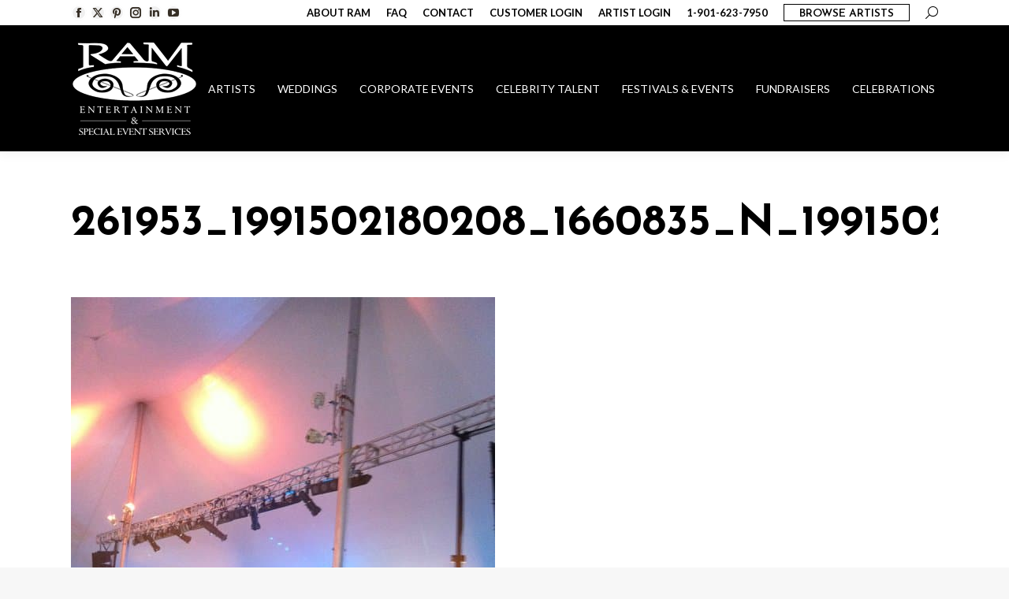

--- FILE ---
content_type: text/html; charset=UTF-8
request_url: https://ramentertainment.com/sample-shows/261953_1991502180208_1660835_n_1991502180208
body_size: 14717
content:
<!DOCTYPE html>
<!--[if !(IE 6) | !(IE 7) | !(IE 8)  ]><!-->
<html lang="en-US" class="no-js">
<!--<![endif]-->
<head>
	<meta charset="UTF-8" />
		<meta name="viewport" content="width=device-width, initial-scale=1, maximum-scale=1, user-scalable=0">
		<meta name="theme-color" content="#ffffff"/>	<link rel="profile" href="https://gmpg.org/xfn/11" />
	<link href="https://fonts.googleapis.com/css?family=Lato:100,100i,200,200i,300,300i,400,400i,500,500i,600,600i,700,700i,800,800i,900,900i%7COpen+Sans:100,100i,200,200i,300,300i,400,400i,500,500i,600,600i,700,700i,800,800i,900,900i%7CIndie+Flower:100,100i,200,200i,300,300i,400,400i,500,500i,600,600i,700,700i,800,800i,900,900i%7COswald:100,100i,200,200i,300,300i,400,400i,500,500i,600,600i,700,700i,800,800i,900,900i" rel="stylesheet"><meta name='robots' content='index, follow, max-image-preview:large, max-snippet:-1, max-video-preview:-1' />
	<style>img:is([sizes="auto" i], [sizes^="auto," i]) { contain-intrinsic-size: 3000px 1500px }</style>
	
	<!-- This site is optimized with the Yoast SEO Premium plugin v23.5 (Yoast SEO v24.4) - https://yoast.com/wordpress/plugins/seo/ -->
	<title>261953_1991502180208_1660835_n_1991502180208 - RAM Entertainment</title>
	<meta name="description" content="RAM Entertainment and Special Event Services, LLC is named after its founder, Russ A. Madry, producer of live music and entertainment for over 25 years." />
	<link rel="canonical" href="https://ramentertainment.com/sample-shows/261953_1991502180208_1660835_n_1991502180208/" />
	<meta property="og:locale" content="en_US" />
	<meta property="og:type" content="article" />
	<meta property="og:title" content="261953_1991502180208_1660835_n_1991502180208 - RAM Entertainment" />
	<meta property="og:description" content="RAM Entertainment and Special Event Services, LLC is named after its founder, Russ A. Madry, producer of live music and entertainment for over 25 years." />
	<meta property="og:url" content="https://ramentertainment.com/sample-shows/261953_1991502180208_1660835_n_1991502180208/" />
	<meta property="og:site_name" content="RAM Entertainment" />
	<meta property="article:publisher" content="https://www.facebook.com/RAMentertainmentLLC" />
	<meta property="og:image" content="https://ramentertainment.com/sample-shows/261953_1991502180208_1660835_n_1991502180208" />
	<meta property="og:image:width" content="538" />
	<meta property="og:image:height" content="720" />
	<meta property="og:image:type" content="image/jpeg" />
	<meta name="twitter:card" content="summary_large_image" />
	<meta name="twitter:site" content="@ramentertain" />
	<script type="application/ld+json" class="yoast-schema-graph">{"@context":"https://schema.org","@graph":[{"@type":"WebPage","@id":"https://ramentertainment.com/sample-shows/261953_1991502180208_1660835_n_1991502180208/","url":"https://ramentertainment.com/sample-shows/261953_1991502180208_1660835_n_1991502180208/","name":"261953_1991502180208_1660835_n_1991502180208 - RAM Entertainment","isPartOf":{"@id":"https://ramentertainment.com/#website"},"primaryImageOfPage":{"@id":"https://ramentertainment.com/sample-shows/261953_1991502180208_1660835_n_1991502180208/#primaryimage"},"image":{"@id":"https://ramentertainment.com/sample-shows/261953_1991502180208_1660835_n_1991502180208/#primaryimage"},"thumbnailUrl":"https://ramentertainment.com/wp-content/uploads/2020/04/261953_1991502180208_1660835_n_1991502180208.jpg","datePublished":"2020-04-28T18:29:39+00:00","description":"RAM Entertainment and Special Event Services, LLC is named after its founder, Russ A. Madry, producer of live music and entertainment for over 25 years.","breadcrumb":{"@id":"https://ramentertainment.com/sample-shows/261953_1991502180208_1660835_n_1991502180208/#breadcrumb"},"inLanguage":"en-US","potentialAction":[{"@type":"ReadAction","target":["https://ramentertainment.com/sample-shows/261953_1991502180208_1660835_n_1991502180208/"]}]},{"@type":"ImageObject","inLanguage":"en-US","@id":"https://ramentertainment.com/sample-shows/261953_1991502180208_1660835_n_1991502180208/#primaryimage","url":"https://ramentertainment.com/wp-content/uploads/2020/04/261953_1991502180208_1660835_n_1991502180208.jpg","contentUrl":"https://ramentertainment.com/wp-content/uploads/2020/04/261953_1991502180208_1660835_n_1991502180208.jpg","width":538,"height":720},{"@type":"BreadcrumbList","@id":"https://ramentertainment.com/sample-shows/261953_1991502180208_1660835_n_1991502180208/#breadcrumb","itemListElement":[{"@type":"ListItem","position":1,"name":"Home","item":"https://ramentertainment.com/"},{"@type":"ListItem","position":2,"name":"Sample Shows","item":"https://ramentertainment.com/sample-shows"},{"@type":"ListItem","position":3,"name":"261953_1991502180208_1660835_n_1991502180208"}]},{"@type":"WebSite","@id":"https://ramentertainment.com/#website","url":"https://ramentertainment.com/","name":"RAM Entertainment","description":"Special Event Services - Musical Entertainment","publisher":{"@id":"https://ramentertainment.com/#organization"},"potentialAction":[{"@type":"SearchAction","target":{"@type":"EntryPoint","urlTemplate":"https://ramentertainment.com/?s={search_term_string}"},"query-input":{"@type":"PropertyValueSpecification","valueRequired":true,"valueName":"search_term_string"}}],"inLanguage":"en-US"},{"@type":"Organization","@id":"https://ramentertainment.com/#organization","name":"RAM Entertainment Event Services","url":"https://ramentertainment.com/","logo":{"@type":"ImageObject","inLanguage":"en-US","@id":"https://ramentertainment.com/#/schema/logo/image/","url":"https://ramentertainment.com/wp-content/uploads/2016/05/RAM-Logo.jpg","contentUrl":"https://ramentertainment.com/wp-content/uploads/2016/05/RAM-Logo.jpg","width":1500,"height":1500,"caption":"RAM Entertainment Event Services"},"image":{"@id":"https://ramentertainment.com/#/schema/logo/image/"},"sameAs":["https://www.facebook.com/RAMentertainmentLLC","https://x.com/ramentertain"]}]}</script>
	<!-- / Yoast SEO Premium plugin. -->


<link rel='dns-prefetch' href='//fonts.googleapis.com' />
<link rel="alternate" type="application/rss+xml" title="RAM Entertainment &raquo; Feed" href="https://ramentertainment.com/feed" />
<link rel="alternate" type="application/rss+xml" title="RAM Entertainment &raquo; Comments Feed" href="https://ramentertainment.com/comments/feed" />
<script>
window._wpemojiSettings = {"baseUrl":"https:\/\/s.w.org\/images\/core\/emoji\/16.0.1\/72x72\/","ext":".png","svgUrl":"https:\/\/s.w.org\/images\/core\/emoji\/16.0.1\/svg\/","svgExt":".svg","source":{"concatemoji":"https:\/\/ramentertainment.com\/wp-includes\/js\/wp-emoji-release.min.js?ver=6.8.3"}};
/*! This file is auto-generated */
!function(s,n){var o,i,e;function c(e){try{var t={supportTests:e,timestamp:(new Date).valueOf()};sessionStorage.setItem(o,JSON.stringify(t))}catch(e){}}function p(e,t,n){e.clearRect(0,0,e.canvas.width,e.canvas.height),e.fillText(t,0,0);var t=new Uint32Array(e.getImageData(0,0,e.canvas.width,e.canvas.height).data),a=(e.clearRect(0,0,e.canvas.width,e.canvas.height),e.fillText(n,0,0),new Uint32Array(e.getImageData(0,0,e.canvas.width,e.canvas.height).data));return t.every(function(e,t){return e===a[t]})}function u(e,t){e.clearRect(0,0,e.canvas.width,e.canvas.height),e.fillText(t,0,0);for(var n=e.getImageData(16,16,1,1),a=0;a<n.data.length;a++)if(0!==n.data[a])return!1;return!0}function f(e,t,n,a){switch(t){case"flag":return n(e,"\ud83c\udff3\ufe0f\u200d\u26a7\ufe0f","\ud83c\udff3\ufe0f\u200b\u26a7\ufe0f")?!1:!n(e,"\ud83c\udde8\ud83c\uddf6","\ud83c\udde8\u200b\ud83c\uddf6")&&!n(e,"\ud83c\udff4\udb40\udc67\udb40\udc62\udb40\udc65\udb40\udc6e\udb40\udc67\udb40\udc7f","\ud83c\udff4\u200b\udb40\udc67\u200b\udb40\udc62\u200b\udb40\udc65\u200b\udb40\udc6e\u200b\udb40\udc67\u200b\udb40\udc7f");case"emoji":return!a(e,"\ud83e\udedf")}return!1}function g(e,t,n,a){var r="undefined"!=typeof WorkerGlobalScope&&self instanceof WorkerGlobalScope?new OffscreenCanvas(300,150):s.createElement("canvas"),o=r.getContext("2d",{willReadFrequently:!0}),i=(o.textBaseline="top",o.font="600 32px Arial",{});return e.forEach(function(e){i[e]=t(o,e,n,a)}),i}function t(e){var t=s.createElement("script");t.src=e,t.defer=!0,s.head.appendChild(t)}"undefined"!=typeof Promise&&(o="wpEmojiSettingsSupports",i=["flag","emoji"],n.supports={everything:!0,everythingExceptFlag:!0},e=new Promise(function(e){s.addEventListener("DOMContentLoaded",e,{once:!0})}),new Promise(function(t){var n=function(){try{var e=JSON.parse(sessionStorage.getItem(o));if("object"==typeof e&&"number"==typeof e.timestamp&&(new Date).valueOf()<e.timestamp+604800&&"object"==typeof e.supportTests)return e.supportTests}catch(e){}return null}();if(!n){if("undefined"!=typeof Worker&&"undefined"!=typeof OffscreenCanvas&&"undefined"!=typeof URL&&URL.createObjectURL&&"undefined"!=typeof Blob)try{var e="postMessage("+g.toString()+"("+[JSON.stringify(i),f.toString(),p.toString(),u.toString()].join(",")+"));",a=new Blob([e],{type:"text/javascript"}),r=new Worker(URL.createObjectURL(a),{name:"wpTestEmojiSupports"});return void(r.onmessage=function(e){c(n=e.data),r.terminate(),t(n)})}catch(e){}c(n=g(i,f,p,u))}t(n)}).then(function(e){for(var t in e)n.supports[t]=e[t],n.supports.everything=n.supports.everything&&n.supports[t],"flag"!==t&&(n.supports.everythingExceptFlag=n.supports.everythingExceptFlag&&n.supports[t]);n.supports.everythingExceptFlag=n.supports.everythingExceptFlag&&!n.supports.flag,n.DOMReady=!1,n.readyCallback=function(){n.DOMReady=!0}}).then(function(){return e}).then(function(){var e;n.supports.everything||(n.readyCallback(),(e=n.source||{}).concatemoji?t(e.concatemoji):e.wpemoji&&e.twemoji&&(t(e.twemoji),t(e.wpemoji)))}))}((window,document),window._wpemojiSettings);
</script>
<link rel='stylesheet' id='layerslider-css' href='https://ramentertainment.com/wp-content/plugins/LayerSlider/assets/static/layerslider/css/layerslider.css?ver=7.14.1' media='all' />
<style id='wp-emoji-styles-inline-css'>

	img.wp-smiley, img.emoji {
		display: inline !important;
		border: none !important;
		box-shadow: none !important;
		height: 1em !important;
		width: 1em !important;
		margin: 0 0.07em !important;
		vertical-align: -0.1em !important;
		background: none !important;
		padding: 0 !important;
	}
</style>
<link rel='stylesheet' id='wp-block-library-css' href='https://ramentertainment.com/wp-includes/css/dist/block-library/style.min.css?ver=6.8.3' media='all' />
<style id='wp-block-library-theme-inline-css'>
.wp-block-audio :where(figcaption){color:#555;font-size:13px;text-align:center}.is-dark-theme .wp-block-audio :where(figcaption){color:#ffffffa6}.wp-block-audio{margin:0 0 1em}.wp-block-code{border:1px solid #ccc;border-radius:4px;font-family:Menlo,Consolas,monaco,monospace;padding:.8em 1em}.wp-block-embed :where(figcaption){color:#555;font-size:13px;text-align:center}.is-dark-theme .wp-block-embed :where(figcaption){color:#ffffffa6}.wp-block-embed{margin:0 0 1em}.blocks-gallery-caption{color:#555;font-size:13px;text-align:center}.is-dark-theme .blocks-gallery-caption{color:#ffffffa6}:root :where(.wp-block-image figcaption){color:#555;font-size:13px;text-align:center}.is-dark-theme :root :where(.wp-block-image figcaption){color:#ffffffa6}.wp-block-image{margin:0 0 1em}.wp-block-pullquote{border-bottom:4px solid;border-top:4px solid;color:currentColor;margin-bottom:1.75em}.wp-block-pullquote cite,.wp-block-pullquote footer,.wp-block-pullquote__citation{color:currentColor;font-size:.8125em;font-style:normal;text-transform:uppercase}.wp-block-quote{border-left:.25em solid;margin:0 0 1.75em;padding-left:1em}.wp-block-quote cite,.wp-block-quote footer{color:currentColor;font-size:.8125em;font-style:normal;position:relative}.wp-block-quote:where(.has-text-align-right){border-left:none;border-right:.25em solid;padding-left:0;padding-right:1em}.wp-block-quote:where(.has-text-align-center){border:none;padding-left:0}.wp-block-quote.is-large,.wp-block-quote.is-style-large,.wp-block-quote:where(.is-style-plain){border:none}.wp-block-search .wp-block-search__label{font-weight:700}.wp-block-search__button{border:1px solid #ccc;padding:.375em .625em}:where(.wp-block-group.has-background){padding:1.25em 2.375em}.wp-block-separator.has-css-opacity{opacity:.4}.wp-block-separator{border:none;border-bottom:2px solid;margin-left:auto;margin-right:auto}.wp-block-separator.has-alpha-channel-opacity{opacity:1}.wp-block-separator:not(.is-style-wide):not(.is-style-dots){width:100px}.wp-block-separator.has-background:not(.is-style-dots){border-bottom:none;height:1px}.wp-block-separator.has-background:not(.is-style-wide):not(.is-style-dots){height:2px}.wp-block-table{margin:0 0 1em}.wp-block-table td,.wp-block-table th{word-break:normal}.wp-block-table :where(figcaption){color:#555;font-size:13px;text-align:center}.is-dark-theme .wp-block-table :where(figcaption){color:#ffffffa6}.wp-block-video :where(figcaption){color:#555;font-size:13px;text-align:center}.is-dark-theme .wp-block-video :where(figcaption){color:#ffffffa6}.wp-block-video{margin:0 0 1em}:root :where(.wp-block-template-part.has-background){margin-bottom:0;margin-top:0;padding:1.25em 2.375em}
</style>
<style id='classic-theme-styles-inline-css'>
/*! This file is auto-generated */
.wp-block-button__link{color:#fff;background-color:#32373c;border-radius:9999px;box-shadow:none;text-decoration:none;padding:calc(.667em + 2px) calc(1.333em + 2px);font-size:1.125em}.wp-block-file__button{background:#32373c;color:#fff;text-decoration:none}
</style>
<style id='global-styles-inline-css'>
:root{--wp--preset--aspect-ratio--square: 1;--wp--preset--aspect-ratio--4-3: 4/3;--wp--preset--aspect-ratio--3-4: 3/4;--wp--preset--aspect-ratio--3-2: 3/2;--wp--preset--aspect-ratio--2-3: 2/3;--wp--preset--aspect-ratio--16-9: 16/9;--wp--preset--aspect-ratio--9-16: 9/16;--wp--preset--color--black: #000000;--wp--preset--color--cyan-bluish-gray: #abb8c3;--wp--preset--color--white: #FFF;--wp--preset--color--pale-pink: #f78da7;--wp--preset--color--vivid-red: #cf2e2e;--wp--preset--color--luminous-vivid-orange: #ff6900;--wp--preset--color--luminous-vivid-amber: #fcb900;--wp--preset--color--light-green-cyan: #7bdcb5;--wp--preset--color--vivid-green-cyan: #00d084;--wp--preset--color--pale-cyan-blue: #8ed1fc;--wp--preset--color--vivid-cyan-blue: #0693e3;--wp--preset--color--vivid-purple: #9b51e0;--wp--preset--color--accent: #ffffff;--wp--preset--color--dark-gray: #111;--wp--preset--color--light-gray: #767676;--wp--preset--gradient--vivid-cyan-blue-to-vivid-purple: linear-gradient(135deg,rgba(6,147,227,1) 0%,rgb(155,81,224) 100%);--wp--preset--gradient--light-green-cyan-to-vivid-green-cyan: linear-gradient(135deg,rgb(122,220,180) 0%,rgb(0,208,130) 100%);--wp--preset--gradient--luminous-vivid-amber-to-luminous-vivid-orange: linear-gradient(135deg,rgba(252,185,0,1) 0%,rgba(255,105,0,1) 100%);--wp--preset--gradient--luminous-vivid-orange-to-vivid-red: linear-gradient(135deg,rgba(255,105,0,1) 0%,rgb(207,46,46) 100%);--wp--preset--gradient--very-light-gray-to-cyan-bluish-gray: linear-gradient(135deg,rgb(238,238,238) 0%,rgb(169,184,195) 100%);--wp--preset--gradient--cool-to-warm-spectrum: linear-gradient(135deg,rgb(74,234,220) 0%,rgb(151,120,209) 20%,rgb(207,42,186) 40%,rgb(238,44,130) 60%,rgb(251,105,98) 80%,rgb(254,248,76) 100%);--wp--preset--gradient--blush-light-purple: linear-gradient(135deg,rgb(255,206,236) 0%,rgb(152,150,240) 100%);--wp--preset--gradient--blush-bordeaux: linear-gradient(135deg,rgb(254,205,165) 0%,rgb(254,45,45) 50%,rgb(107,0,62) 100%);--wp--preset--gradient--luminous-dusk: linear-gradient(135deg,rgb(255,203,112) 0%,rgb(199,81,192) 50%,rgb(65,88,208) 100%);--wp--preset--gradient--pale-ocean: linear-gradient(135deg,rgb(255,245,203) 0%,rgb(182,227,212) 50%,rgb(51,167,181) 100%);--wp--preset--gradient--electric-grass: linear-gradient(135deg,rgb(202,248,128) 0%,rgb(113,206,126) 100%);--wp--preset--gradient--midnight: linear-gradient(135deg,rgb(2,3,129) 0%,rgb(40,116,252) 100%);--wp--preset--font-size--small: 13px;--wp--preset--font-size--medium: 20px;--wp--preset--font-size--large: 36px;--wp--preset--font-size--x-large: 42px;--wp--preset--spacing--20: 0.44rem;--wp--preset--spacing--30: 0.67rem;--wp--preset--spacing--40: 1rem;--wp--preset--spacing--50: 1.5rem;--wp--preset--spacing--60: 2.25rem;--wp--preset--spacing--70: 3.38rem;--wp--preset--spacing--80: 5.06rem;--wp--preset--shadow--natural: 6px 6px 9px rgba(0, 0, 0, 0.2);--wp--preset--shadow--deep: 12px 12px 50px rgba(0, 0, 0, 0.4);--wp--preset--shadow--sharp: 6px 6px 0px rgba(0, 0, 0, 0.2);--wp--preset--shadow--outlined: 6px 6px 0px -3px rgba(255, 255, 255, 1), 6px 6px rgba(0, 0, 0, 1);--wp--preset--shadow--crisp: 6px 6px 0px rgba(0, 0, 0, 1);}:where(.is-layout-flex){gap: 0.5em;}:where(.is-layout-grid){gap: 0.5em;}body .is-layout-flex{display: flex;}.is-layout-flex{flex-wrap: wrap;align-items: center;}.is-layout-flex > :is(*, div){margin: 0;}body .is-layout-grid{display: grid;}.is-layout-grid > :is(*, div){margin: 0;}:where(.wp-block-columns.is-layout-flex){gap: 2em;}:where(.wp-block-columns.is-layout-grid){gap: 2em;}:where(.wp-block-post-template.is-layout-flex){gap: 1.25em;}:where(.wp-block-post-template.is-layout-grid){gap: 1.25em;}.has-black-color{color: var(--wp--preset--color--black) !important;}.has-cyan-bluish-gray-color{color: var(--wp--preset--color--cyan-bluish-gray) !important;}.has-white-color{color: var(--wp--preset--color--white) !important;}.has-pale-pink-color{color: var(--wp--preset--color--pale-pink) !important;}.has-vivid-red-color{color: var(--wp--preset--color--vivid-red) !important;}.has-luminous-vivid-orange-color{color: var(--wp--preset--color--luminous-vivid-orange) !important;}.has-luminous-vivid-amber-color{color: var(--wp--preset--color--luminous-vivid-amber) !important;}.has-light-green-cyan-color{color: var(--wp--preset--color--light-green-cyan) !important;}.has-vivid-green-cyan-color{color: var(--wp--preset--color--vivid-green-cyan) !important;}.has-pale-cyan-blue-color{color: var(--wp--preset--color--pale-cyan-blue) !important;}.has-vivid-cyan-blue-color{color: var(--wp--preset--color--vivid-cyan-blue) !important;}.has-vivid-purple-color{color: var(--wp--preset--color--vivid-purple) !important;}.has-black-background-color{background-color: var(--wp--preset--color--black) !important;}.has-cyan-bluish-gray-background-color{background-color: var(--wp--preset--color--cyan-bluish-gray) !important;}.has-white-background-color{background-color: var(--wp--preset--color--white) !important;}.has-pale-pink-background-color{background-color: var(--wp--preset--color--pale-pink) !important;}.has-vivid-red-background-color{background-color: var(--wp--preset--color--vivid-red) !important;}.has-luminous-vivid-orange-background-color{background-color: var(--wp--preset--color--luminous-vivid-orange) !important;}.has-luminous-vivid-amber-background-color{background-color: var(--wp--preset--color--luminous-vivid-amber) !important;}.has-light-green-cyan-background-color{background-color: var(--wp--preset--color--light-green-cyan) !important;}.has-vivid-green-cyan-background-color{background-color: var(--wp--preset--color--vivid-green-cyan) !important;}.has-pale-cyan-blue-background-color{background-color: var(--wp--preset--color--pale-cyan-blue) !important;}.has-vivid-cyan-blue-background-color{background-color: var(--wp--preset--color--vivid-cyan-blue) !important;}.has-vivid-purple-background-color{background-color: var(--wp--preset--color--vivid-purple) !important;}.has-black-border-color{border-color: var(--wp--preset--color--black) !important;}.has-cyan-bluish-gray-border-color{border-color: var(--wp--preset--color--cyan-bluish-gray) !important;}.has-white-border-color{border-color: var(--wp--preset--color--white) !important;}.has-pale-pink-border-color{border-color: var(--wp--preset--color--pale-pink) !important;}.has-vivid-red-border-color{border-color: var(--wp--preset--color--vivid-red) !important;}.has-luminous-vivid-orange-border-color{border-color: var(--wp--preset--color--luminous-vivid-orange) !important;}.has-luminous-vivid-amber-border-color{border-color: var(--wp--preset--color--luminous-vivid-amber) !important;}.has-light-green-cyan-border-color{border-color: var(--wp--preset--color--light-green-cyan) !important;}.has-vivid-green-cyan-border-color{border-color: var(--wp--preset--color--vivid-green-cyan) !important;}.has-pale-cyan-blue-border-color{border-color: var(--wp--preset--color--pale-cyan-blue) !important;}.has-vivid-cyan-blue-border-color{border-color: var(--wp--preset--color--vivid-cyan-blue) !important;}.has-vivid-purple-border-color{border-color: var(--wp--preset--color--vivid-purple) !important;}.has-vivid-cyan-blue-to-vivid-purple-gradient-background{background: var(--wp--preset--gradient--vivid-cyan-blue-to-vivid-purple) !important;}.has-light-green-cyan-to-vivid-green-cyan-gradient-background{background: var(--wp--preset--gradient--light-green-cyan-to-vivid-green-cyan) !important;}.has-luminous-vivid-amber-to-luminous-vivid-orange-gradient-background{background: var(--wp--preset--gradient--luminous-vivid-amber-to-luminous-vivid-orange) !important;}.has-luminous-vivid-orange-to-vivid-red-gradient-background{background: var(--wp--preset--gradient--luminous-vivid-orange-to-vivid-red) !important;}.has-very-light-gray-to-cyan-bluish-gray-gradient-background{background: var(--wp--preset--gradient--very-light-gray-to-cyan-bluish-gray) !important;}.has-cool-to-warm-spectrum-gradient-background{background: var(--wp--preset--gradient--cool-to-warm-spectrum) !important;}.has-blush-light-purple-gradient-background{background: var(--wp--preset--gradient--blush-light-purple) !important;}.has-blush-bordeaux-gradient-background{background: var(--wp--preset--gradient--blush-bordeaux) !important;}.has-luminous-dusk-gradient-background{background: var(--wp--preset--gradient--luminous-dusk) !important;}.has-pale-ocean-gradient-background{background: var(--wp--preset--gradient--pale-ocean) !important;}.has-electric-grass-gradient-background{background: var(--wp--preset--gradient--electric-grass) !important;}.has-midnight-gradient-background{background: var(--wp--preset--gradient--midnight) !important;}.has-small-font-size{font-size: var(--wp--preset--font-size--small) !important;}.has-medium-font-size{font-size: var(--wp--preset--font-size--medium) !important;}.has-large-font-size{font-size: var(--wp--preset--font-size--large) !important;}.has-x-large-font-size{font-size: var(--wp--preset--font-size--x-large) !important;}
:where(.wp-block-post-template.is-layout-flex){gap: 1.25em;}:where(.wp-block-post-template.is-layout-grid){gap: 1.25em;}
:where(.wp-block-columns.is-layout-flex){gap: 2em;}:where(.wp-block-columns.is-layout-grid){gap: 2em;}
:root :where(.wp-block-pullquote){font-size: 1.5em;line-height: 1.6;}
</style>
<link rel='stylesheet' id='tp_twitter_plugin_css-css' href='https://ramentertainment.com/wp-content/plugins/recent-tweets-widget/tp_twitter_plugin.css?ver=1.0' media='screen' />
<link rel='stylesheet' id='the7-font-css' href='https://ramentertainment.com/wp-content/themes/dt-the7/fonts/icomoon-the7-font/icomoon-the7-font.min.css?ver=12.0.0.1' media='all' />
<link rel='stylesheet' id='the7-awesome-fonts-css' href='https://ramentertainment.com/wp-content/themes/dt-the7/fonts/FontAwesome/css/all.min.css?ver=12.0.0.1' media='all' />
<link rel='stylesheet' id='the7-awesome-fonts-back-css' href='https://ramentertainment.com/wp-content/themes/dt-the7/fonts/FontAwesome/back-compat.min.css?ver=12.0.0.1' media='all' />
<link rel='stylesheet' id='the7-Defaults-css' href='https://ramentertainment.com/wp-content/uploads/smile_fonts/Defaults/Defaults.css?ver=6.8.3' media='all' />
<style id='akismet-widget-style-inline-css'>

			.a-stats {
				--akismet-color-mid-green: #357b49;
				--akismet-color-white: #fff;
				--akismet-color-light-grey: #f6f7f7;

				max-width: 350px;
				width: auto;
			}

			.a-stats * {
				all: unset;
				box-sizing: border-box;
			}

			.a-stats strong {
				font-weight: 600;
			}

			.a-stats a.a-stats__link,
			.a-stats a.a-stats__link:visited,
			.a-stats a.a-stats__link:active {
				background: var(--akismet-color-mid-green);
				border: none;
				box-shadow: none;
				border-radius: 8px;
				color: var(--akismet-color-white);
				cursor: pointer;
				display: block;
				font-family: -apple-system, BlinkMacSystemFont, 'Segoe UI', 'Roboto', 'Oxygen-Sans', 'Ubuntu', 'Cantarell', 'Helvetica Neue', sans-serif;
				font-weight: 500;
				padding: 12px;
				text-align: center;
				text-decoration: none;
				transition: all 0.2s ease;
			}

			/* Extra specificity to deal with TwentyTwentyOne focus style */
			.widget .a-stats a.a-stats__link:focus {
				background: var(--akismet-color-mid-green);
				color: var(--akismet-color-white);
				text-decoration: none;
			}

			.a-stats a.a-stats__link:hover {
				filter: brightness(110%);
				box-shadow: 0 4px 12px rgba(0, 0, 0, 0.06), 0 0 2px rgba(0, 0, 0, 0.16);
			}

			.a-stats .count {
				color: var(--akismet-color-white);
				display: block;
				font-size: 1.5em;
				line-height: 1.4;
				padding: 0 13px;
				white-space: nowrap;
			}
		
</style>
<link rel='stylesheet' id='dt-web-fonts-css' href='https://fonts.googleapis.com/css?family=Roboto:400,600,700%7CRoboto+Condensed:400,600,700%7CLato:400,600,700%7COpen+Sans:300,400,600,700%7CJosefin+Sans:400,600,700' media='all' />
<link rel='stylesheet' id='dt-main-css' href='https://ramentertainment.com/wp-content/themes/dt-the7/css/main.min.css?ver=12.0.0.1' media='all' />
<style id='dt-main-inline-css'>
body #load {
  display: block;
  height: 100%;
  overflow: hidden;
  position: fixed;
  width: 100%;
  z-index: 9901;
  opacity: 1;
  visibility: visible;
  transition: all .35s ease-out;
}
.load-wrap {
  width: 100%;
  height: 100%;
  background-position: center center;
  background-repeat: no-repeat;
  text-align: center;
  display: -ms-flexbox;
  display: -ms-flex;
  display: flex;
  -ms-align-items: center;
  -ms-flex-align: center;
  align-items: center;
  -ms-flex-flow: column wrap;
  flex-flow: column wrap;
  -ms-flex-pack: center;
  -ms-justify-content: center;
  justify-content: center;
}
.load-wrap > svg {
  position: absolute;
  top: 50%;
  left: 50%;
  transform: translate(-50%,-50%);
}
#load {
  background: var(--the7-elementor-beautiful-loading-bg,#ffffff);
  --the7-beautiful-spinner-color2: var(--the7-beautiful-spinner-color,#ffffff);
}

</style>
<link rel='stylesheet' id='the7-custom-scrollbar-css' href='https://ramentertainment.com/wp-content/themes/dt-the7/lib/custom-scrollbar/custom-scrollbar.min.css?ver=12.0.0.1' media='all' />
<link rel='stylesheet' id='the7-wpbakery-css' href='https://ramentertainment.com/wp-content/themes/dt-the7/css/wpbakery.min.css?ver=12.0.0.1' media='all' />
<link rel='stylesheet' id='the7-css-vars-css' href='https://ramentertainment.com/wp-content/uploads/the7-css/css-vars.css?ver=f1b909101836' media='all' />
<link rel='stylesheet' id='dt-custom-css' href='https://ramentertainment.com/wp-content/uploads/the7-css/custom.css?ver=f1b909101836' media='all' />
<link rel='stylesheet' id='dt-media-css' href='https://ramentertainment.com/wp-content/uploads/the7-css/media.css?ver=f1b909101836' media='all' />
<link rel='stylesheet' id='the7-mega-menu-css' href='https://ramentertainment.com/wp-content/uploads/the7-css/mega-menu.css?ver=f1b909101836' media='all' />
<link rel='stylesheet' id='style-css' href='https://ramentertainment.com/wp-content/themes/dt-the7/style.css?ver=12.0.0.1' media='all' />
<script src="https://ramentertainment.com/wp-includes/js/jquery/jquery.min.js?ver=3.7.1" id="jquery-core-js"></script>
<script src="https://ramentertainment.com/wp-includes/js/jquery/jquery-migrate.min.js?ver=3.4.1" id="jquery-migrate-js"></script>
<script id="layerslider-utils-js-extra">
var LS_Meta = {"v":"7.14.1","fixGSAP":"1"};
</script>
<script src="https://ramentertainment.com/wp-content/plugins/LayerSlider/assets/static/layerslider/js/layerslider.utils.js?ver=7.14.1" id="layerslider-utils-js"></script>
<script src="https://ramentertainment.com/wp-content/plugins/LayerSlider/assets/static/layerslider/js/layerslider.kreaturamedia.jquery.js?ver=7.14.1" id="layerslider-js"></script>
<script src="https://ramentertainment.com/wp-content/plugins/LayerSlider/assets/static/layerslider/js/layerslider.transitions.js?ver=7.14.1" id="layerslider-transitions-js"></script>
<script src="//ramentertainment.com/wp-content/plugins/revslider/sr6/assets/js/rbtools.min.js?ver=6.7.28" async id="tp-tools-js"></script>
<script src="//ramentertainment.com/wp-content/plugins/revslider/sr6/assets/js/rs6.min.js?ver=6.7.28" async id="revmin-js"></script>
<script id="dt-above-fold-js-extra">
var dtLocal = {"themeUrl":"https:\/\/ramentertainment.com\/wp-content\/themes\/dt-the7","passText":"To view this protected post, enter the password below:","moreButtonText":{"loading":"Loading...","loadMore":"Load more"},"postID":"28174","ajaxurl":"https:\/\/ramentertainment.com\/wp-admin\/admin-ajax.php","REST":{"baseUrl":"https:\/\/ramentertainment.com\/wp-json\/the7\/v1","endpoints":{"sendMail":"\/send-mail"}},"contactMessages":{"required":"One or more fields have an error. Please check and try again.","terms":"Please accept the privacy policy.","fillTheCaptchaError":"Please, fill the captcha."},"captchaSiteKey":"","ajaxNonce":"e8af21b7b2","pageData":{"type":"page","template":"image","layout":null},"themeSettings":{"smoothScroll":"off","lazyLoading":false,"desktopHeader":{"height":150},"ToggleCaptionEnabled":"disabled","ToggleCaption":"Navigation","floatingHeader":{"showAfter":220,"showMenu":false,"height":60,"logo":{"showLogo":true,"html":"","url":"https:\/\/ramentertainment.com\/"}},"topLine":{"floatingTopLine":{"logo":{"showLogo":false,"html":""}}},"mobileHeader":{"firstSwitchPoint":900,"secondSwitchPoint":400,"firstSwitchPointHeight":60,"secondSwitchPointHeight":60,"mobileToggleCaptionEnabled":"disabled","mobileToggleCaption":"Menu"},"stickyMobileHeaderFirstSwitch":{"logo":{"html":"<img class=\" preload-me\" src=\"https:\/\/ramentertainment.com\/wp-content\/uploads\/2019\/09\/ram-logo-header-1.png\" srcset=\"https:\/\/ramentertainment.com\/wp-content\/uploads\/2019\/09\/ram-logo-header-1.png 200w\" width=\"200\" height=\"149\"   sizes=\"200px\" alt=\"RAM Entertainment\" \/>"}},"stickyMobileHeaderSecondSwitch":{"logo":{"html":"<img class=\" preload-me\" src=\"https:\/\/ramentertainment.com\/wp-content\/uploads\/2019\/09\/ram-logo-header-1.png\" srcset=\"https:\/\/ramentertainment.com\/wp-content\/uploads\/2019\/09\/ram-logo-header-1.png 200w\" width=\"200\" height=\"149\"   sizes=\"200px\" alt=\"RAM Entertainment\" \/>"}},"sidebar":{"switchPoint":990},"boxedWidth":"1280px"},"VCMobileScreenWidth":"768"};
var dtShare = {"shareButtonText":{"facebook":"Share on Facebook","twitter":"Share on X","pinterest":"Pin it","linkedin":"Share on Linkedin","whatsapp":"Share on Whatsapp"},"overlayOpacity":"85"};
</script>
<script src="https://ramentertainment.com/wp-content/themes/dt-the7/js/above-the-fold.min.js?ver=12.0.0.1" id="dt-above-fold-js"></script>
<script></script><meta name="generator" content="Powered by LayerSlider 7.14.1 - Build Heros, Sliders, and Popups. Create Animations and Beautiful, Rich Web Content as Easy as Never Before on WordPress." />
<!-- LayerSlider updates and docs at: https://layerslider.com -->
<link rel="https://api.w.org/" href="https://ramentertainment.com/wp-json/" /><link rel="alternate" title="JSON" type="application/json" href="https://ramentertainment.com/wp-json/wp/v2/media/28174" /><link rel="EditURI" type="application/rsd+xml" title="RSD" href="https://ramentertainment.com/xmlrpc.php?rsd" />
<link rel='shortlink' href='https://ramentertainment.com/?p=28174' />
<link rel="alternate" title="oEmbed (JSON)" type="application/json+oembed" href="https://ramentertainment.com/wp-json/oembed/1.0/embed?url=https%3A%2F%2Framentertainment.com%2Fsample-shows%2F261953_1991502180208_1660835_n_1991502180208" />
<link rel="alternate" title="oEmbed (XML)" type="text/xml+oembed" href="https://ramentertainment.com/wp-json/oembed/1.0/embed?url=https%3A%2F%2Framentertainment.com%2Fsample-shows%2F261953_1991502180208_1660835_n_1991502180208&#038;format=xml" />
<meta name="referrer" content="always">
<!-- Global site tag (gtag.js) - Google Ads: 1071867281 --> <script async src="https://www.googletagmanager.com/gtag/js?id=AW-1071867281"></script> <script> window.dataLayer = window.dataLayer || []; function gtag(){dataLayer.push(arguments);} gtag('js', new Date()); gtag('config', 'AW-1071867281'); </script> 
<script type="text/javascript">
jQuery(document).ready(function($){
	$('#wp-admin-bar-wp-logo > .ab-item .ab-icon').prepend('<img class="wlb-custom-header-logo" src="https://ramentertainment.com.s140366.gridserver.com/wp-content/uploads/2012/03/favicon.png" />');
	$('#wp-admin-bar-wp-logo > .ab-item .ab-icon').css('background-image','none');
	$('#wpadminbar .wlb-custom-header-logo')
		.css('float','none')
		.css('clear','both')
		.css('position','relative')
		.css('width','100%')
		.css('height','100%')
	;
		
	});
</script>
<style>
#wpadminbar #wp-admin-bar-wp-logo>.ab-item .ab-icon:before {
	content: '' !important;
}
</style>
<meta name="generator" content="Powered by WPBakery Page Builder - drag and drop page builder for WordPress."/>
<meta name="generator" content="Powered by Slider Revolution 6.7.28 - responsive, Mobile-Friendly Slider Plugin for WordPress with comfortable drag and drop interface." />
<script type="text/javascript" id="the7-loader-script">
document.addEventListener("DOMContentLoaded", function(event) {
	var load = document.getElementById("load");
	if(!load.classList.contains('loader-removed')){
		var removeLoading = setTimeout(function() {
			load.className += " loader-removed";
		}, 300);
	}
});
</script>
		<link rel="icon" href="https://ramentertainment.com/wp-content/uploads/2019/09/ram-favicon-1.jpg" type="image/jpeg" sizes="16x16"/><link rel="icon" href="https://ramentertainment.com/wp-content/uploads/2019/09/ram-favicon-RET-1.jpg" type="image/jpeg" sizes="32x32"/><script>function setREVStartSize(e){
			//window.requestAnimationFrame(function() {
				window.RSIW = window.RSIW===undefined ? window.innerWidth : window.RSIW;
				window.RSIH = window.RSIH===undefined ? window.innerHeight : window.RSIH;
				try {
					var pw = document.getElementById(e.c).parentNode.offsetWidth,
						newh;
					pw = pw===0 || isNaN(pw) || (e.l=="fullwidth" || e.layout=="fullwidth") ? window.RSIW : pw;
					e.tabw = e.tabw===undefined ? 0 : parseInt(e.tabw);
					e.thumbw = e.thumbw===undefined ? 0 : parseInt(e.thumbw);
					e.tabh = e.tabh===undefined ? 0 : parseInt(e.tabh);
					e.thumbh = e.thumbh===undefined ? 0 : parseInt(e.thumbh);
					e.tabhide = e.tabhide===undefined ? 0 : parseInt(e.tabhide);
					e.thumbhide = e.thumbhide===undefined ? 0 : parseInt(e.thumbhide);
					e.mh = e.mh===undefined || e.mh=="" || e.mh==="auto" ? 0 : parseInt(e.mh,0);
					if(e.layout==="fullscreen" || e.l==="fullscreen")
						newh = Math.max(e.mh,window.RSIH);
					else{
						e.gw = Array.isArray(e.gw) ? e.gw : [e.gw];
						for (var i in e.rl) if (e.gw[i]===undefined || e.gw[i]===0) e.gw[i] = e.gw[i-1];
						e.gh = e.el===undefined || e.el==="" || (Array.isArray(e.el) && e.el.length==0)? e.gh : e.el;
						e.gh = Array.isArray(e.gh) ? e.gh : [e.gh];
						for (var i in e.rl) if (e.gh[i]===undefined || e.gh[i]===0) e.gh[i] = e.gh[i-1];
											
						var nl = new Array(e.rl.length),
							ix = 0,
							sl;
						e.tabw = e.tabhide>=pw ? 0 : e.tabw;
						e.thumbw = e.thumbhide>=pw ? 0 : e.thumbw;
						e.tabh = e.tabhide>=pw ? 0 : e.tabh;
						e.thumbh = e.thumbhide>=pw ? 0 : e.thumbh;
						for (var i in e.rl) nl[i] = e.rl[i]<window.RSIW ? 0 : e.rl[i];
						sl = nl[0];
						for (var i in nl) if (sl>nl[i] && nl[i]>0) { sl = nl[i]; ix=i;}
						var m = pw>(e.gw[ix]+e.tabw+e.thumbw) ? 1 : (pw-(e.tabw+e.thumbw)) / (e.gw[ix]);
						newh =  (e.gh[ix] * m) + (e.tabh + e.thumbh);
					}
					var el = document.getElementById(e.c);
					if (el!==null && el) el.style.height = newh+"px";
					el = document.getElementById(e.c+"_wrapper");
					if (el!==null && el) {
						el.style.height = newh+"px";
						el.style.display = "block";
					}
				} catch(e){
					console.log("Failure at Presize of Slider:" + e)
				}
			//});
		  };</script>
		<style id="wp-custom-css">
			#page img { opacity: 1 !important; }

@media screen and (max-width: 400px) {
.home .show-mobile-logo .branding img, .home  .show-device-logo .branding img.mobile-logo, .home .side-header.show-device-logo .branding img.mobile-logo, .home .show-mobile-logo.show-device-logo .branding img, .home .show-mobile-logo.side-header.show-device-logo .branding img, .home .show-mobile-logo .mobile-branding img, .home .show-device-logo .mobile-branding img.mobile-logo, .home .side-header.show-device-logo .mobile-branding img.mobile-logo, .home .show-mobile-logo.show-device-logo .mobile-branding img, .home .show-mobile-logo.side-header.show-device-logo .home .mobile-branding img {
	display: inline-block !important;
	width: 100px;
	height: 75px;
 }
	/*
 .page-id-3468 .mobile-branding, .page-id-3460 .mobile-branding, .page-id-24475 .mobile-branding, 
 .page-id-4856 .mobile-branding, .page-id-3456 .mobile-branding, .page-id-3466 .mobile-branding,
  .page-id-3458 .mobile-branding, .page-id-3462 .mobile-branding, .page-id-23916 .mobile-branding,
   .page-id-4911 .mobile-branding {
    position: relative;
    top: 50px;
}  */
	.page-id-3468 #main, .page-id-3460 #main, .page-id-24475 #main, 
 .page-id-4856 #main, .page-id-3456 #main, .page-id-3466 #main,
  .page-id-3458 #main, .page-id-3462 #main, .page-id-23916 #main,
   .page-id-4911 #main {
     margin-top: -50px;
}  
	
 #page .show-mobile-logo .mobile-header-bar .mobile-branding .mobile-logo.preload-me {
	display: none !important;
}	
	.dt-close-mobile-menu-icon span {
		background-color: rgba(0, 0, 0, 0);
	}
}

@media screen and (max-width: 900px) {
.mobile-branding img.mobile-logo, .mobile-branding img.mobile-desktop-logo, .show-device-logo .branding img, .show-device-logo .mobile-branding img, .transparent .sticky-mobile-logo-first-switch, .transparent .sticky-mobile-logo-second-switch, .transparent .sticky-mobile-on .mobile-branding * {
  display: inline-block !important;
	width: 120px;
  height: auto;
 }
	
  .page-id-3468 #main, .page-id-3460 #main, .page-id-24475 #main, 
 .page-id-4856 #main, .page-id-3456 #main, .page-id-3466 #main,
  .page-id-3458 #main, .page-id-3462 #main, .page-id-23916 #main,
   .page-id-4911 #main {
     margin-top: -50px;
}  
	
 #page .show-mobile-logo .mobile-header-bar .mobile-branding .mobile-logo.preload-me {
	display: none !important;
}	 	
}

		</style>
		<noscript><style> .wpb_animate_when_almost_visible { opacity: 1; }</style></noscript><!-- Google tag (gtag.js) -->
<script async src="https://www.googletagmanager.com/gtag/js?id=G-L88CZMJ19M"></script>
<script>
  window.dataLayer = window.dataLayer || [];
  function gtag(){dataLayer.push(arguments);}
  gtag('js', new Date());

  gtag('config', 'G-L88CZMJ19M');
</script>
<!-- Google Tag Manager -->
<script>(function(w,d,s,l,i){w[l]=w[l]||[];w[l].push({'gtm.start':
new Date().getTime(),event:'gtm.js'});var f=d.getElementsByTagName(s)[0],
j=d.createElement(s),dl=l!='dataLayer'?'&l='+l:'';j.async=true;j.src=
'https://www.googletagmanager.com/gtm.js?id='+i+dl;f.parentNode.insertBefore(j,f);
})(window,document,'script','dataLayer','GTM-P5D96FQ');</script>
<!-- End Google Tag Manager --><style id='the7-custom-inline-css' type='text/css'>
.footer .widget-title {
    color: #ffffff;
    font-size: 28px;
    font-weight: 400;
}

.landing-page-header {
    text-shadow: 0px 2px 2px rgba(16, 16, 16, 0.65);
 }

</style>
</head>
<body id="the7-body" class="attachment wp-singular attachment-template-default attachmentid-28174 attachment-jpeg wp-embed-responsive wp-theme-dt-the7 dt-responsive-on right-mobile-menu-close-icon ouside-menu-close-icon mobile-hamburger-close-bg-enable mobile-hamburger-close-bg-hover-enable  fade-medium-mobile-menu-close-icon fade-medium-menu-close-icon srcset-enabled btn-flat custom-btn-color custom-btn-hover-color top-header first-switch-logo-center first-switch-menu-left second-switch-logo-center second-switch-menu-left layzr-loading-on no-avatars popup-message-style the7-ver-12.0.0.1 dt-fa-compatibility wpb-js-composer js-comp-ver-8.1 vc_responsive">
<!-- The7 12.0.0.1 -->
<div id="load" class="spinner-loader">
	<div class="load-wrap"><style type="text/css">
    [class*="the7-spinner-animate-"]{
        animation: spinner-animation 1s cubic-bezier(1,1,1,1) infinite;
        x:46.5px;
        y:40px;
        width:7px;
        height:20px;
        fill:var(--the7-beautiful-spinner-color2);
        opacity: 0.2;
    }
    .the7-spinner-animate-2{
        animation-delay: 0.083s;
    }
    .the7-spinner-animate-3{
        animation-delay: 0.166s;
    }
    .the7-spinner-animate-4{
         animation-delay: 0.25s;
    }
    .the7-spinner-animate-5{
         animation-delay: 0.33s;
    }
    .the7-spinner-animate-6{
         animation-delay: 0.416s;
    }
    .the7-spinner-animate-7{
         animation-delay: 0.5s;
    }
    .the7-spinner-animate-8{
         animation-delay: 0.58s;
    }
    .the7-spinner-animate-9{
         animation-delay: 0.666s;
    }
    .the7-spinner-animate-10{
         animation-delay: 0.75s;
    }
    .the7-spinner-animate-11{
        animation-delay: 0.83s;
    }
    .the7-spinner-animate-12{
        animation-delay: 0.916s;
    }
    @keyframes spinner-animation{
        from {
            opacity: 1;
        }
        to{
            opacity: 0;
        }
    }
</style>
<svg width="75px" height="75px" xmlns="http://www.w3.org/2000/svg" viewBox="0 0 100 100" preserveAspectRatio="xMidYMid">
	<rect class="the7-spinner-animate-1" rx="5" ry="5" transform="rotate(0 50 50) translate(0 -30)"></rect>
	<rect class="the7-spinner-animate-2" rx="5" ry="5" transform="rotate(30 50 50) translate(0 -30)"></rect>
	<rect class="the7-spinner-animate-3" rx="5" ry="5" transform="rotate(60 50 50) translate(0 -30)"></rect>
	<rect class="the7-spinner-animate-4" rx="5" ry="5" transform="rotate(90 50 50) translate(0 -30)"></rect>
	<rect class="the7-spinner-animate-5" rx="5" ry="5" transform="rotate(120 50 50) translate(0 -30)"></rect>
	<rect class="the7-spinner-animate-6" rx="5" ry="5" transform="rotate(150 50 50) translate(0 -30)"></rect>
	<rect class="the7-spinner-animate-7" rx="5" ry="5" transform="rotate(180 50 50) translate(0 -30)"></rect>
	<rect class="the7-spinner-animate-8" rx="5" ry="5" transform="rotate(210 50 50) translate(0 -30)"></rect>
	<rect class="the7-spinner-animate-9" rx="5" ry="5" transform="rotate(240 50 50) translate(0 -30)"></rect>
	<rect class="the7-spinner-animate-10" rx="5" ry="5" transform="rotate(270 50 50) translate(0 -30)"></rect>
	<rect class="the7-spinner-animate-11" rx="5" ry="5" transform="rotate(300 50 50) translate(0 -30)"></rect>
	<rect class="the7-spinner-animate-12" rx="5" ry="5" transform="rotate(330 50 50) translate(0 -30)"></rect>
</svg></div>
</div>
<div id="page" >
	<a class="skip-link screen-reader-text" href="#content">Skip to content</a>

<div class="masthead inline-header right widgets shadow-decoration shadow-mobile-header-decoration small-mobile-menu-icon dt-parent-menu-clickable show-sub-menu-on-hover show-device-logo show-mobile-logo"  role="banner">

	<div class="top-bar full-width-line top-bar-line-hide">
	<div class="top-bar-bg" ></div>
	<div class="left-widgets mini-widgets"><div class="soc-ico show-on-desktop in-menu-first-switch in-menu-second-switch custom-bg accent-border border-on hover-accent-bg hover-disabled-border  hover-border-off"><a title="Facebook page opens in new window" href="https://www.facebook.com/RAMentertainmentLLC" target="_blank" class="facebook"><span class="soc-font-icon"></span><span class="screen-reader-text">Facebook page opens in new window</span></a><a title="X page opens in new window" href="https://twitter.com/ramentertain" target="_blank" class="twitter"><span class="soc-font-icon"></span><span class="screen-reader-text">X page opens in new window</span></a><a title="Pinterest page opens in new window" href="https://www.pinterest.com/ramentertain/" target="_blank" class="pinterest"><span class="soc-font-icon"></span><span class="screen-reader-text">Pinterest page opens in new window</span></a><a title="Instagram page opens in new window" href="https://www.instagram.com/ramentertainment/" target="_blank" class="instagram"><span class="soc-font-icon"></span><span class="screen-reader-text">Instagram page opens in new window</span></a><a title="Linkedin page opens in new window" href="https://www.linkedin.com/company/ram-entertainment-&amp;-special-event-services-llc" target="_blank" class="linkedin"><span class="soc-font-icon"></span><span class="screen-reader-text">Linkedin page opens in new window</span></a><a title="YouTube page opens in new window" href="https://www.youtube.com/user/RAMentertainment" target="_blank" class="you-tube"><span class="soc-font-icon"></span><span class="screen-reader-text">YouTube page opens in new window</span></a></div></div><div class="right-widgets mini-widgets"><div class="mini-nav show-on-desktop near-logo-first-switch in-menu-second-switch list-type-menu list-type-menu-first-switch list-type-menu-second-switch"><ul id="top-menu"><li class="menu-item menu-item-type-custom menu-item-object-custom menu-item-has-children menu-item-24937 first has-children depth-0"><a href='https://ramentertainment.com/about' data-level='1'><span class="menu-item-text"><span class="menu-text">ABOUT RAM</span></span></a><ul class="mini-sub-nav"><li class="menu-item menu-item-type-post_type menu-item-object-page menu-item-31422 first depth-1"><a href='https://ramentertainment.com/latest-news' data-level='2'><span class="menu-item-text"><span class="menu-text">Latest News</span></span></a></li> </ul></li> <li class="menu-item menu-item-type-custom menu-item-object-custom menu-item-24938 depth-0"><a href='https://ramentertainment.com/frequently-asked-questions' data-level='1'><span class="menu-item-text"><span class="menu-text">FAQ</span></span></a></li> <li class="menu-item menu-item-type-custom menu-item-object-custom menu-item-24939 depth-0"><a href='https://ramentertainment.com/contact-us' data-level='1'><span class="menu-item-text"><span class="menu-text">CONTACT</span></span></a></li> <li class="menu-item menu-item-type-custom menu-item-object-custom menu-item-24940 depth-0"><a href='https://ramentertainment.force.com/login' data-level='1'><span class="menu-item-text"><span class="menu-text">CUSTOMER LOGIN</span></span></a></li> <li class="menu-item menu-item-type-custom menu-item-object-custom menu-item-25111 last depth-0"><a href='https://ramentertainment.force.com/band/login' data-level='1'><span class="menu-item-text"><span class="menu-text">ARTIST LOGIN</span></span></a></li> </ul><div class="menu-select"><span class="customSelect1"><span class="customSelectInner"><i class=" the7-mw-icon-dropdown-menu-bold"></i>Top Bar</span></span></div></div><a href="tel:1-901-623-7950" class="mini-contacts phone show-on-desktop in-menu-first-switch in-menu-second-switch"><strong>1-901-623-7950</strong></a><a href="https://ramentertainment.com/browse-more-bands" class="microwidget-btn mini-button header-elements-button-1 show-on-desktop near-logo-first-switch in-menu-second-switch microwidget-btn-bg-on microwidget-btn-hover-bg-on border-on hover-border-on btn-icon-align-right" ><span>BROWSE ARTISTS</span></a><div class="mini-search show-on-desktop near-logo-first-switch in-menu-second-switch popup-search custom-icon"><form class="searchform mini-widget-searchform" role="search" method="get" action="https://ramentertainment.com/">

	<div class="screen-reader-text">Search:</div>

	
		<a href="" class="submit text-disable"><i class=" mw-icon the7-mw-icon-search"></i></a>
		<div class="popup-search-wrap">
			<input type="text" aria-label="Search" class="field searchform-s" name="s" value="" placeholder="Type and hit enter …" title="Search form"/>
			<a href="" class="search-icon"><i class="the7-mw-icon-search"></i></a>
		</div>

			<input type="submit" class="assistive-text searchsubmit" value="Go!"/>
</form>
</div></div></div>

	<header class="header-bar">

		<div class="branding">
	<div id="site-title" class="assistive-text">RAM Entertainment</div>
	<div id="site-description" class="assistive-text">Special Event Services &#8211; Musical Entertainment</div>
	<a class="" href="https://ramentertainment.com/"><img class=" preload-me" src="https://ramentertainment.com/wp-content/uploads/2018/06/RAM_Entertainment_logo_1.png" srcset="https://ramentertainment.com/wp-content/uploads/2018/06/RAM_Entertainment_logo_1.png 160w, https://ramentertainment.com/wp-content/uploads/2018/06/RAM_Entertainment_logo_RET1.png 320w" width="160" height="120"   sizes="160px" alt="RAM Entertainment" /><img class="mobile-logo preload-me" src="https://ramentertainment.com/wp-content/uploads/2019/09/ram-logo-header-1.png" srcset="https://ramentertainment.com/wp-content/uploads/2019/09/ram-logo-header-1.png 200w" width="200" height="149"   sizes="200px" alt="RAM Entertainment" /></a></div>

		<ul id="primary-menu" class="main-nav underline-decoration from-centre-line outside-item-remove-margin"><li class="menu-item menu-item-type-custom menu-item-object-custom menu-item-26510 first depth-0"><a href='/browse-more-bands/' data-level='1'><span class="menu-item-text"><span class="menu-text">Artists</span></span></a></li> <li class="menu-item menu-item-type-custom menu-item-object-custom menu-item-24964 depth-0"><a href='/weddings/' data-level='1'><span class="menu-item-text"><span class="menu-text">Weddings</span></span></a></li> <li class="menu-item menu-item-type-custom menu-item-object-custom menu-item-24965 depth-0"><a href='/corporate-events/' data-level='1'><span class="menu-item-text"><span class="menu-text">Corporate Events</span></span></a></li> <li class="menu-item menu-item-type-custom menu-item-object-custom menu-item-24969 depth-0"><a href='/celebrity-talent/' data-level='1'><span class="menu-item-text"><span class="menu-text">CELEBRITY TALENT</span></span></a></li> <li class="menu-item menu-item-type-custom menu-item-object-custom menu-item-24971 depth-0"><a href='/festivals-events' data-level='1'><span class="menu-item-text"><span class="menu-text">Festivals &#038; Events</span></span></a></li> <li class="menu-item menu-item-type-custom menu-item-object-custom menu-item-24966 depth-0"><a href='/fundraisers/' data-level='1'><span class="menu-item-text"><span class="menu-text">Fundraisers</span></span></a></li> <li class="menu-item menu-item-type-custom menu-item-object-custom menu-item-24967 last depth-0"><a href='/celebrations/' data-level='1'><span class="menu-item-text"><span class="menu-text">Celebrations</span></span></a></li> </ul>
		
	</header>

</div>
<div role="navigation" aria-label="Main Menu" class="dt-mobile-header mobile-menu-show-divider">
	<div class="dt-close-mobile-menu-icon" aria-label="Close" role="button"><div class="close-line-wrap"><span class="close-line"></span><span class="close-line"></span><span class="close-line"></span></div></div>	<ul id="mobile-menu" class="mobile-main-nav">
		<li class="menu-item menu-item-type-post_type menu-item-object-page menu-item-home menu-item-24986 first depth-0"><a href='https://ramentertainment.com/' data-level='1'><span class="menu-item-text"><span class="menu-text">Home</span></span></a></li> <li class="menu-item menu-item-type-custom menu-item-object-custom menu-item-24980 depth-0"><a href='/weddings/' data-level='1'><span class="menu-item-text"><span class="menu-text">Weddings</span></span></a></li> <li class="menu-item menu-item-type-custom menu-item-object-custom menu-item-24981 depth-0"><a href='/corporate-events/' data-level='1'><span class="menu-item-text"><span class="menu-text">Corporate Events</span></span></a></li> <li class="menu-item menu-item-type-custom menu-item-object-custom menu-item-24982 depth-0"><a href='/celebrity-talent/' data-level='1'><span class="menu-item-text"><span class="menu-text">CELEBRITY TALENT</span></span></a></li> <li class="menu-item menu-item-type-custom menu-item-object-custom menu-item-24983 depth-0"><a href='/festivals-events/' data-level='1'><span class="menu-item-text"><span class="menu-text">Festivals &#038; Events</span></span></a></li> <li class="menu-item menu-item-type-custom menu-item-object-custom menu-item-24984 depth-0"><a href='/fundraisers/' data-level='1'><span class="menu-item-text"><span class="menu-text">Fundraisers</span></span></a></li> <li class="menu-item menu-item-type-custom menu-item-object-custom menu-item-24985 depth-0"><a href='/celebrations/' data-level='1'><span class="menu-item-text"><span class="menu-text">Celebrations</span></span></a></li> <li class="menu-item menu-item-type-custom menu-item-object-custom menu-item-has-children menu-item-24988 has-children depth-0"><a href='/about/' data-level='1'><span class="menu-item-text"><span class="menu-text">About RAM</span></span></a><ul class="sub-nav hover-style-bg level-arrows-on"><li class="menu-item menu-item-type-post_type menu-item-object-page menu-item-31424 first depth-1"><a href='https://ramentertainment.com/latest-news' data-level='2'><span class="menu-item-text"><span class="menu-text">Latest News</span></span></a></li> </ul></li> <li class="menu-item menu-item-type-custom menu-item-object-custom menu-item-24989 depth-0"><a href='/frequently-asked-questions/' data-level='1'><span class="menu-item-text"><span class="menu-text">FAQ</span></span></a></li> <li class="menu-item menu-item-type-custom menu-item-object-custom menu-item-24990 depth-0"><a href='/contact-us/' data-level='1'><span class="menu-item-text"><span class="menu-text">Contact</span></span></a></li> <li class="menu-item menu-item-type-custom menu-item-object-custom menu-item-24991 depth-0"><a href='https://ramentertainment.force.com/login' data-level='1'><span class="menu-item-text"><span class="menu-text">Customer Login</span></span></a></li> <li class="menu-item menu-item-type-custom menu-item-object-custom menu-item-25112 last depth-0"><a href='https://ramentertainment.force.com/band/login' data-level='1'><span class="menu-item-text"><span class="menu-text">Artist Login</span></span></a></li> 	</ul>
	<div class='mobile-mini-widgets-in-menu'></div>
</div>

		<div class="page-title title-left disabled-bg breadcrumbs-off breadcrumbs-mobile-off page-title-responsive-enabled">
			<div class="wf-wrap">

				<div class="page-title-head hgroup"><h1 >261953_1991502180208_1660835_n_1991502180208</h1></div>			</div>
		</div>

		

<div id="main" class="sidebar-none sidebar-divider-off">

	
	<div class="main-gradient"></div>
	<div class="wf-wrap">
	<div class="wf-container-main">

	

			<!-- Content -->
			<div id="content" class="content" role="main">

				
					
						<article id="post-28174" class="post-28174 attachment type-attachment status-inherit hentry description-off">

							
							
<img class="alignleft preload-me lazy-load aspect" src="data:image/svg+xml,%3Csvg%20xmlns%3D&#39;http%3A%2F%2Fwww.w3.org%2F2000%2Fsvg&#39;%20viewBox%3D&#39;0%200%20538%20720&#39;%2F%3E" data-src="https://ramentertainment.com/wp-content/uploads/2020/04/261953_1991502180208_1660835_n_1991502180208.jpg" data-srcset="https://ramentertainment.com/wp-content/uploads/2020/04/261953_1991502180208_1660835_n_1991502180208.jpg 538w" loading="eager" style="--ratio: 538 / 720" sizes="(max-width: 538px) 100vw, 538px" width="538" height="720"  alt=""/>

						</article>

						
					
				
			</div><!-- #content -->

			

			</div><!-- .wf-container -->
		</div><!-- .wf-wrap -->

	
	</div><!-- #main -->

	


	<!-- !Footer -->
	<footer id="footer" class="footer solid-bg">

		
<!-- !Bottom-bar -->
<div id="bottom-bar" class="full-width-line logo-center" role="contentinfo">
    <div class="wf-wrap">
        <div class="wf-container-bottom">

			
                <div class="wf-float-left">

					© <script type="text/javascript">
  document.write(new Date().getFullYear());
</script> RAM Entertainment, LLC. All Rights Reserved.
                </div>

			
            <div class="wf-float-right">

				
            </div>

        </div><!-- .wf-container-bottom -->
    </div><!-- .wf-wrap -->
</div><!-- #bottom-bar -->
	</footer><!-- #footer -->

<a href="#" class="scroll-top"><svg version="1.1" id="Layer_1" xmlns="http://www.w3.org/2000/svg" xmlns:xlink="http://www.w3.org/1999/xlink" x="0px" y="0px"
	 viewBox="0 0 16 16" style="enable-background:new 0 0 16 16;" xml:space="preserve">
<path d="M11.7,6.3l-3-3C8.5,3.1,8.3,3,8,3c0,0,0,0,0,0C7.7,3,7.5,3.1,7.3,3.3l-3,3c-0.4,0.4-0.4,1,0,1.4c0.4,0.4,1,0.4,1.4,0L7,6.4
	V12c0,0.6,0.4,1,1,1s1-0.4,1-1V6.4l1.3,1.3c0.4,0.4,1,0.4,1.4,0C11.9,7.5,12,7.3,12,7S11.9,6.5,11.7,6.3z"/>
</svg><span class="screen-reader-text">Go to Top</span></a>

</div><!-- #page -->


		<script>
			window.RS_MODULES = window.RS_MODULES || {};
			window.RS_MODULES.modules = window.RS_MODULES.modules || {};
			window.RS_MODULES.waiting = window.RS_MODULES.waiting || [];
			window.RS_MODULES.defered = false;
			window.RS_MODULES.moduleWaiting = window.RS_MODULES.moduleWaiting || {};
			window.RS_MODULES.type = 'compiled';
		</script>
		<script type="speculationrules">
{"prefetch":[{"source":"document","where":{"and":[{"href_matches":"\/*"},{"not":{"href_matches":["\/wp-*.php","\/wp-admin\/*","\/wp-content\/uploads\/*","\/wp-content\/*","\/wp-content\/plugins\/*","\/wp-content\/themes\/dt-the7\/*","\/*\\?(.+)"]}},{"not":{"selector_matches":"a[rel~=\"nofollow\"]"}},{"not":{"selector_matches":".no-prefetch, .no-prefetch a"}}]},"eagerness":"conservative"}]}
</script>
<link rel='stylesheet' id='rs-plugin-settings-css' href='//ramentertainment.com/wp-content/plugins/revslider/sr6/assets/css/rs6.css?ver=6.7.28' media='all' />
<style id='rs-plugin-settings-inline-css'>
.tp-caption a{color:#ff7302;text-shadow:none;-webkit-transition:all 0.2s ease-out;-moz-transition:all 0.2s ease-out;-o-transition:all 0.2s ease-out;-ms-transition:all 0.2s ease-out}.tp-caption a:hover{color:#ffa902}
</style>
<script src="https://ramentertainment.com/wp-content/themes/dt-the7/js/main.min.js?ver=12.0.0.1" id="dt-main-js"></script>
<script src="https://ramentertainment.com/wp-content/themes/dt-the7/js/legacy.min.js?ver=12.0.0.1" id="dt-legacy-js"></script>
<script src="https://ramentertainment.com/wp-content/themes/dt-the7/lib/jquery-mousewheel/jquery-mousewheel.min.js?ver=12.0.0.1" id="jquery-mousewheel-js"></script>
<script src="https://ramentertainment.com/wp-content/themes/dt-the7/lib/custom-scrollbar/custom-scrollbar.min.js?ver=12.0.0.1" id="the7-custom-scrollbar-js"></script>
<script></script>
<div class="pswp" tabindex="-1" role="dialog" aria-hidden="true">
	<div class="pswp__bg"></div>
	<div class="pswp__scroll-wrap">
		<div class="pswp__container">
			<div class="pswp__item"></div>
			<div class="pswp__item"></div>
			<div class="pswp__item"></div>
		</div>
		<div class="pswp__ui pswp__ui--hidden">
			<div class="pswp__top-bar">
				<div class="pswp__counter"></div>
				<button class="pswp__button pswp__button--close" title="Close (Esc)" aria-label="Close (Esc)"></button>
				<button class="pswp__button pswp__button--share" title="Share" aria-label="Share"></button>
				<button class="pswp__button pswp__button--fs" title="Toggle fullscreen" aria-label="Toggle fullscreen"></button>
				<button class="pswp__button pswp__button--zoom" title="Zoom in/out" aria-label="Zoom in/out"></button>
				<div class="pswp__preloader">
					<div class="pswp__preloader__icn">
						<div class="pswp__preloader__cut">
							<div class="pswp__preloader__donut"></div>
						</div>
					</div>
				</div>
			</div>
			<div class="pswp__share-modal pswp__share-modal--hidden pswp__single-tap">
				<div class="pswp__share-tooltip"></div> 
			</div>
			<button class="pswp__button pswp__button--arrow--left" title="Previous (arrow left)" aria-label="Previous (arrow left)">
			</button>
			<button class="pswp__button pswp__button--arrow--right" title="Next (arrow right)" aria-label="Next (arrow right)">
			</button>
			<div class="pswp__caption">
				<div class="pswp__caption__center"></div>
			</div>
		</div>
	</div>
</div>
<script>(function(){function c(){var b=a.contentDocument||a.contentWindow.document;if(b){var d=b.createElement('script');d.innerHTML="window.__CF$cv$params={r:'9bed239acf56b87b',t:'MTc2ODU2MTU0MC4wMDAwMDA='};var a=document.createElement('script');a.nonce='';a.src='/cdn-cgi/challenge-platform/scripts/jsd/main.js';document.getElementsByTagName('head')[0].appendChild(a);";b.getElementsByTagName('head')[0].appendChild(d)}}if(document.body){var a=document.createElement('iframe');a.height=1;a.width=1;a.style.position='absolute';a.style.top=0;a.style.left=0;a.style.border='none';a.style.visibility='hidden';document.body.appendChild(a);if('loading'!==document.readyState)c();else if(window.addEventListener)document.addEventListener('DOMContentLoaded',c);else{var e=document.onreadystatechange||function(){};document.onreadystatechange=function(b){e(b);'loading'!==document.readyState&&(document.onreadystatechange=e,c())}}}})();</script></body>
</html>
